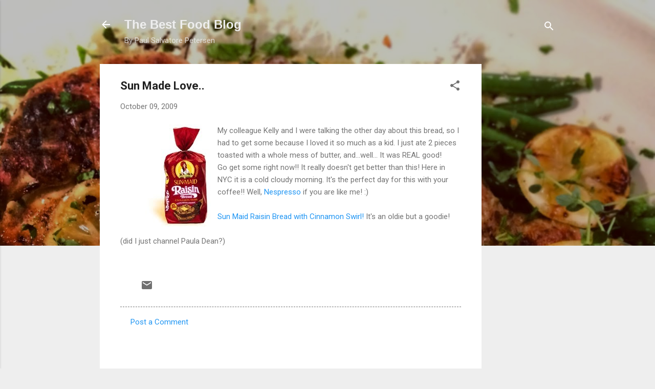

--- FILE ---
content_type: text/html; charset=utf-8
request_url: https://www.google.com/recaptcha/api2/aframe
body_size: 267
content:
<!DOCTYPE HTML><html><head><meta http-equiv="content-type" content="text/html; charset=UTF-8"></head><body><script nonce="IxcmyRFNqEe-YKR6ac8-1g">/** Anti-fraud and anti-abuse applications only. See google.com/recaptcha */ try{var clients={'sodar':'https://pagead2.googlesyndication.com/pagead/sodar?'};window.addEventListener("message",function(a){try{if(a.source===window.parent){var b=JSON.parse(a.data);var c=clients[b['id']];if(c){var d=document.createElement('img');d.src=c+b['params']+'&rc='+(localStorage.getItem("rc::a")?sessionStorage.getItem("rc::b"):"");window.document.body.appendChild(d);sessionStorage.setItem("rc::e",parseInt(sessionStorage.getItem("rc::e")||0)+1);localStorage.setItem("rc::h",'1769756237082');}}}catch(b){}});window.parent.postMessage("_grecaptcha_ready", "*");}catch(b){}</script></body></html>